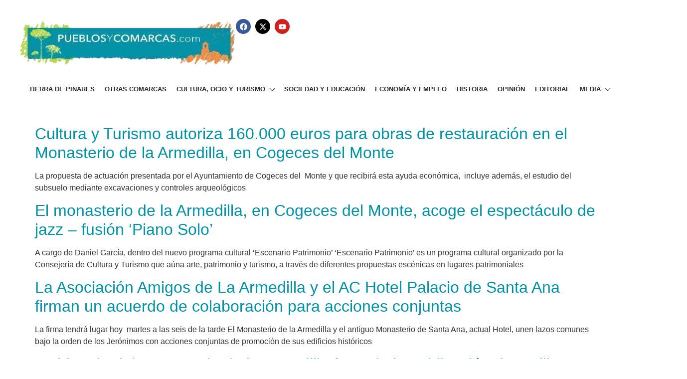

--- FILE ---
content_type: text/html; charset=UTF-8
request_url: https://pueblosycomarcas.com/tag/armedilla/
body_size: 11178
content:
<!DOCTYPE html>
<html lang="es">
<head>
	<meta charset="UTF-8" />
	<meta name="viewport" content="width=device-width, initial-scale=1" />
	<link rel="profile" href="https://gmpg.org/xfn/11" />
	<link rel="pingback" href="https://pueblosycomarcas.com/xmlrpc.php" />
	<meta name='robots' content='index, follow, max-image-preview:large, max-snippet:-1, max-video-preview:-1' />
	<style>img:is([sizes="auto" i], [sizes^="auto," i]) { contain-intrinsic-size: 3000px 1500px }</style>
	
	<!-- This site is optimized with the Yoast SEO plugin v26.8 - https://yoast.com/product/yoast-seo-wordpress/ -->
	<title>Armedilla archivos - Pueblos y Comarcas</title>
	<link rel="canonical" href="https://pueblosycomarcas.com/tag/armedilla/" />
	<meta property="og:locale" content="es_ES" />
	<meta property="og:type" content="article" />
	<meta property="og:title" content="Armedilla archivos - Pueblos y Comarcas" />
	<meta property="og:url" content="https://pueblosycomarcas.com/tag/armedilla/" />
	<meta property="og:site_name" content="Pueblos y Comarcas" />
	<meta name="twitter:card" content="summary_large_image" />
	<meta name="twitter:site" content="@PueblosComarcas" />
	<script type="application/ld+json" class="yoast-schema-graph">{"@context":"https://schema.org","@graph":[{"@type":"CollectionPage","@id":"https://pueblosycomarcas.com/tag/armedilla/","url":"https://pueblosycomarcas.com/tag/armedilla/","name":"Armedilla archivos - Pueblos y Comarcas","isPartOf":{"@id":"https://pueblosycomarcas.com/#website"},"breadcrumb":{"@id":"https://pueblosycomarcas.com/tag/armedilla/#breadcrumb"},"inLanguage":"es"},{"@type":"BreadcrumbList","@id":"https://pueblosycomarcas.com/tag/armedilla/#breadcrumb","itemListElement":[{"@type":"ListItem","position":1,"name":"Portada","item":"https://pueblosycomarcas.com/"},{"@type":"ListItem","position":2,"name":"Armedilla"}]},{"@type":"WebSite","@id":"https://pueblosycomarcas.com/#website","url":"https://pueblosycomarcas.com/","name":"Pueblos y Comarcas","description":"Diario digital de Tierra de Pinares","potentialAction":[{"@type":"SearchAction","target":{"@type":"EntryPoint","urlTemplate":"https://pueblosycomarcas.com/?s={search_term_string}"},"query-input":{"@type":"PropertyValueSpecification","valueRequired":true,"valueName":"search_term_string"}}],"inLanguage":"es"}]}</script>
	<!-- / Yoast SEO plugin. -->


<link rel="alternate" type="application/rss+xml" title="Pueblos y Comarcas &raquo; Feed" href="https://pueblosycomarcas.com/feed/" />
<link rel="alternate" type="application/rss+xml" title="Pueblos y Comarcas &raquo; Etiqueta Armedilla del feed" href="https://pueblosycomarcas.com/tag/armedilla/feed/" />
<script>
window._wpemojiSettings = {"baseUrl":"https:\/\/s.w.org\/images\/core\/emoji\/16.0.1\/72x72\/","ext":".png","svgUrl":"https:\/\/s.w.org\/images\/core\/emoji\/16.0.1\/svg\/","svgExt":".svg","source":{"concatemoji":"https:\/\/pueblosycomarcas.com\/wp-includes\/js\/wp-emoji-release.min.js?ver=6.8.3"}};
/*! This file is auto-generated */
!function(s,n){var o,i,e;function c(e){try{var t={supportTests:e,timestamp:(new Date).valueOf()};sessionStorage.setItem(o,JSON.stringify(t))}catch(e){}}function p(e,t,n){e.clearRect(0,0,e.canvas.width,e.canvas.height),e.fillText(t,0,0);var t=new Uint32Array(e.getImageData(0,0,e.canvas.width,e.canvas.height).data),a=(e.clearRect(0,0,e.canvas.width,e.canvas.height),e.fillText(n,0,0),new Uint32Array(e.getImageData(0,0,e.canvas.width,e.canvas.height).data));return t.every(function(e,t){return e===a[t]})}function u(e,t){e.clearRect(0,0,e.canvas.width,e.canvas.height),e.fillText(t,0,0);for(var n=e.getImageData(16,16,1,1),a=0;a<n.data.length;a++)if(0!==n.data[a])return!1;return!0}function f(e,t,n,a){switch(t){case"flag":return n(e,"\ud83c\udff3\ufe0f\u200d\u26a7\ufe0f","\ud83c\udff3\ufe0f\u200b\u26a7\ufe0f")?!1:!n(e,"\ud83c\udde8\ud83c\uddf6","\ud83c\udde8\u200b\ud83c\uddf6")&&!n(e,"\ud83c\udff4\udb40\udc67\udb40\udc62\udb40\udc65\udb40\udc6e\udb40\udc67\udb40\udc7f","\ud83c\udff4\u200b\udb40\udc67\u200b\udb40\udc62\u200b\udb40\udc65\u200b\udb40\udc6e\u200b\udb40\udc67\u200b\udb40\udc7f");case"emoji":return!a(e,"\ud83e\udedf")}return!1}function g(e,t,n,a){var r="undefined"!=typeof WorkerGlobalScope&&self instanceof WorkerGlobalScope?new OffscreenCanvas(300,150):s.createElement("canvas"),o=r.getContext("2d",{willReadFrequently:!0}),i=(o.textBaseline="top",o.font="600 32px Arial",{});return e.forEach(function(e){i[e]=t(o,e,n,a)}),i}function t(e){var t=s.createElement("script");t.src=e,t.defer=!0,s.head.appendChild(t)}"undefined"!=typeof Promise&&(o="wpEmojiSettingsSupports",i=["flag","emoji"],n.supports={everything:!0,everythingExceptFlag:!0},e=new Promise(function(e){s.addEventListener("DOMContentLoaded",e,{once:!0})}),new Promise(function(t){var n=function(){try{var e=JSON.parse(sessionStorage.getItem(o));if("object"==typeof e&&"number"==typeof e.timestamp&&(new Date).valueOf()<e.timestamp+604800&&"object"==typeof e.supportTests)return e.supportTests}catch(e){}return null}();if(!n){if("undefined"!=typeof Worker&&"undefined"!=typeof OffscreenCanvas&&"undefined"!=typeof URL&&URL.createObjectURL&&"undefined"!=typeof Blob)try{var e="postMessage("+g.toString()+"("+[JSON.stringify(i),f.toString(),p.toString(),u.toString()].join(",")+"));",a=new Blob([e],{type:"text/javascript"}),r=new Worker(URL.createObjectURL(a),{name:"wpTestEmojiSupports"});return void(r.onmessage=function(e){c(n=e.data),r.terminate(),t(n)})}catch(e){}c(n=g(i,f,p,u))}t(n)}).then(function(e){for(var t in e)n.supports[t]=e[t],n.supports.everything=n.supports.everything&&n.supports[t],"flag"!==t&&(n.supports.everythingExceptFlag=n.supports.everythingExceptFlag&&n.supports[t]);n.supports.everythingExceptFlag=n.supports.everythingExceptFlag&&!n.supports.flag,n.DOMReady=!1,n.readyCallback=function(){n.DOMReady=!0}}).then(function(){return e}).then(function(){var e;n.supports.everything||(n.readyCallback(),(e=n.source||{}).concatemoji?t(e.concatemoji):e.wpemoji&&e.twemoji&&(t(e.twemoji),t(e.wpemoji)))}))}((window,document),window._wpemojiSettings);
</script>
<link rel='stylesheet' id='hfe-widgets-style-css' href='https://pueblosycomarcas.com/wp-content/plugins/header-footer-elementor/inc/widgets-css/frontend.css?ver=2.8.2' media='all' />
<link rel='stylesheet' id='xpro-elementor-addons-widgets-css' href='https://pueblosycomarcas.com/wp-content/plugins/xpro-elementor-addons/assets/css/xpro-widgets.css?ver=1.4.21' media='all' />
<link rel='stylesheet' id='xpro-elementor-addons-responsive-css' href='https://pueblosycomarcas.com/wp-content/plugins/xpro-elementor-addons/assets/css/xpro-responsive.css?ver=1.4.21' media='all' />
<link rel='stylesheet' id='font-awesome-css' href='https://pueblosycomarcas.com/wp-content/plugins/elementor/assets/lib/font-awesome/css/all.min.css?ver=5.15.3' media='all' />
<link rel='stylesheet' id='social-icons-css' href='https://pueblosycomarcas.com/wp-content/plugins/elementor/assets/css/widget-social-icons.min.css?ver=3.28.0' media='all' />
<link rel='stylesheet' id='xpro-icons-css' href='https://pueblosycomarcas.com/wp-content/plugins/xpro-elementor-addons/assets/css/xpro-icons.min.css?ver=1.0.0' media='all' />
<style id='wp-emoji-styles-inline-css'>

	img.wp-smiley, img.emoji {
		display: inline !important;
		border: none !important;
		box-shadow: none !important;
		height: 1em !important;
		width: 1em !important;
		margin: 0 0.07em !important;
		vertical-align: -0.1em !important;
		background: none !important;
		padding: 0 !important;
	}
</style>
<link rel='stylesheet' id='wp-components-css' href='https://pueblosycomarcas.com/wp-includes/css/dist/components/style.min.css?ver=6.8.3' media='all' />
<link rel='stylesheet' id='wp-preferences-css' href='https://pueblosycomarcas.com/wp-includes/css/dist/preferences/style.min.css?ver=6.8.3' media='all' />
<link rel='stylesheet' id='wp-block-editor-css' href='https://pueblosycomarcas.com/wp-includes/css/dist/block-editor/style.min.css?ver=6.8.3' media='all' />
<link rel='stylesheet' id='popup-maker-block-library-style-css' href='https://pueblosycomarcas.com/wp-content/plugins/popup-maker/dist/packages/block-library-style.css?ver=dbea705cfafe089d65f1' media='all' />
<style id='filebird-block-filebird-gallery-style-inline-css'>
ul.filebird-block-filebird-gallery{margin:auto!important;padding:0!important;width:100%}ul.filebird-block-filebird-gallery.layout-grid{display:grid;grid-gap:20px;align-items:stretch;grid-template-columns:repeat(var(--columns),1fr);justify-items:stretch}ul.filebird-block-filebird-gallery.layout-grid li img{border:1px solid #ccc;box-shadow:2px 2px 6px 0 rgba(0,0,0,.3);height:100%;max-width:100%;-o-object-fit:cover;object-fit:cover;width:100%}ul.filebird-block-filebird-gallery.layout-masonry{-moz-column-count:var(--columns);-moz-column-gap:var(--space);column-gap:var(--space);-moz-column-width:var(--min-width);columns:var(--min-width) var(--columns);display:block;overflow:auto}ul.filebird-block-filebird-gallery.layout-masonry li{margin-bottom:var(--space)}ul.filebird-block-filebird-gallery li{list-style:none}ul.filebird-block-filebird-gallery li figure{height:100%;margin:0;padding:0;position:relative;width:100%}ul.filebird-block-filebird-gallery li figure figcaption{background:linear-gradient(0deg,rgba(0,0,0,.7),rgba(0,0,0,.3) 70%,transparent);bottom:0;box-sizing:border-box;color:#fff;font-size:.8em;margin:0;max-height:100%;overflow:auto;padding:3em .77em .7em;position:absolute;text-align:center;width:100%;z-index:2}ul.filebird-block-filebird-gallery li figure figcaption a{color:inherit}

</style>
<link rel='stylesheet' id='iw-defaults-css' href='https://pueblosycomarcas.com/wp-content/plugins/widgets-for-siteorigin/inc/../css/defaults.css?ver=1.4.4' media='all' />
<link rel='stylesheet' id='fancybox-0-css' href='https://pueblosycomarcas.com/wp-content/plugins/nextgen-gallery/static/Lightbox/fancybox/jquery.fancybox-1.3.4.css?ver=4.0.4' media='all' />
<link rel='stylesheet' id='hfe-style-css' href='https://pueblosycomarcas.com/wp-content/plugins/header-footer-elementor/assets/css/header-footer-elementor.css?ver=2.8.2' media='all' />
<link rel='stylesheet' id='elementor-frontend-css' href='https://pueblosycomarcas.com/wp-content/plugins/elementor/assets/css/frontend.min.css?ver=3.34.4' media='all' />
<link rel='stylesheet' id='elementor-post-93180-css' href='https://pueblosycomarcas.com/wp-content/uploads/elementor/css/post-93180.css?ver=1769905356' media='all' />
<link rel='stylesheet' id='xpro-elementor-widgetarea-editor-css' href='https://pueblosycomarcas.com/wp-content/plugins/xpro-elementor-addons/inc/controls/assets/css/widgetarea-editor.css?ver=1.4.21' media='all' />
<link rel='stylesheet' id='elementor-post-93184-css' href='https://pueblosycomarcas.com/wp-content/uploads/elementor/css/post-93184.css?ver=1769905356' media='all' />
<link rel='stylesheet' id='elementor-post-93218-css' href='https://pueblosycomarcas.com/wp-content/uploads/elementor/css/post-93218.css?ver=1769905356' media='all' />
<link rel='stylesheet' id='hello-elementor-css' href='https://pueblosycomarcas.com/wp-content/themes/hello-elementor/assets/css/reset.css?ver=3.4.5' media='all' />
<link rel='stylesheet' id='hello-elementor-theme-style-css' href='https://pueblosycomarcas.com/wp-content/themes/hello-elementor/assets/css/theme.css?ver=3.4.5' media='all' />
<link rel='stylesheet' id='hello-elementor-header-footer-css' href='https://pueblosycomarcas.com/wp-content/themes/hello-elementor/assets/css/header-footer.css?ver=3.4.5' media='all' />
<link rel='stylesheet' id='post_hit_counter-widget-css' href='https://pueblosycomarcas.com/wp-content/plugins/post-hit-counter/assets/css/widget.css?ver=1.3.2' media='all' />
<link rel='stylesheet' id='hfe-elementor-icons-css' href='https://pueblosycomarcas.com/wp-content/plugins/elementor/assets/lib/eicons/css/elementor-icons.min.css?ver=5.34.0' media='all' />
<link rel='stylesheet' id='hfe-icons-list-css' href='https://pueblosycomarcas.com/wp-content/plugins/elementor/assets/css/widget-icon-list.min.css?ver=3.24.3' media='all' />
<link rel='stylesheet' id='hfe-social-icons-css' href='https://pueblosycomarcas.com/wp-content/plugins/elementor/assets/css/widget-social-icons.min.css?ver=3.24.0' media='all' />
<link rel='stylesheet' id='hfe-social-share-icons-brands-css' href='https://pueblosycomarcas.com/wp-content/plugins/elementor/assets/lib/font-awesome/css/brands.css?ver=5.15.3' media='all' />
<link rel='stylesheet' id='hfe-social-share-icons-fontawesome-css' href='https://pueblosycomarcas.com/wp-content/plugins/elementor/assets/lib/font-awesome/css/fontawesome.css?ver=5.15.3' media='all' />
<link rel='stylesheet' id='hfe-nav-menu-icons-css' href='https://pueblosycomarcas.com/wp-content/plugins/elementor/assets/lib/font-awesome/css/solid.css?ver=5.15.3' media='all' />
<link rel='stylesheet' id='hello-elementor-child-style-css' href='https://pueblosycomarcas.com/wp-content/themes/hello-theme-child-master/style.css?ver=2.0.0' media='all' />
<link rel='stylesheet' id='elementor-gf-local-roboto-css' href='https://pueblosycomarcas.com/wp-content/uploads/elementor/google-fonts/css/roboto.css?ver=1743760425' media='all' />
<link rel='stylesheet' id='elementor-gf-local-robotoslab-css' href='https://pueblosycomarcas.com/wp-content/uploads/elementor/google-fonts/css/robotoslab.css?ver=1743760447' media='all' />
<script src="https://pueblosycomarcas.com/wp-includes/js/jquery/jquery.min.js?ver=3.7.1" id="jquery-core-js"></script>
<script src="https://pueblosycomarcas.com/wp-includes/js/jquery/jquery-migrate.min.js?ver=3.4.1" id="jquery-migrate-js"></script>
<script id="jquery-js-after">
!function($){"use strict";$(document).ready(function(){$(this).scrollTop()>100&&$(".hfe-scroll-to-top-wrap").removeClass("hfe-scroll-to-top-hide"),$(window).scroll(function(){$(this).scrollTop()<100?$(".hfe-scroll-to-top-wrap").fadeOut(300):$(".hfe-scroll-to-top-wrap").fadeIn(300)}),$(".hfe-scroll-to-top-wrap").on("click",function(){$("html, body").animate({scrollTop:0},300);return!1})})}(jQuery);
!function($){'use strict';$(document).ready(function(){var bar=$('.hfe-reading-progress-bar');if(!bar.length)return;$(window).on('scroll',function(){var s=$(window).scrollTop(),d=$(document).height()-$(window).height(),p=d? s/d*100:0;bar.css('width',p+'%')});});}(jQuery);
</script>
<script src="https://pueblosycomarcas.com/wp-includes/js/tinymce/tinymce.min.js?ver=49110-20250317" id="wp-tinymce-root-js"></script>
<script src="https://pueblosycomarcas.com/wp-includes/js/tinymce/plugins/compat3x/plugin.min.js?ver=49110-20250317" id="wp-tinymce-js"></script>
<script id="photocrati_ajax-js-extra">
var photocrati_ajax = {"url":"https:\/\/pueblosycomarcas.com\/index.php?photocrati_ajax=1","rest_url":"https:\/\/pueblosycomarcas.com\/wp-json\/","wp_home_url":"https:\/\/pueblosycomarcas.com","wp_site_url":"https:\/\/pueblosycomarcas.com","wp_root_url":"https:\/\/pueblosycomarcas.com","wp_plugins_url":"https:\/\/pueblosycomarcas.com\/wp-content\/plugins","wp_content_url":"https:\/\/pueblosycomarcas.com\/wp-content","wp_includes_url":"https:\/\/pueblosycomarcas.com\/wp-includes\/","ngg_param_slug":"valladolid","rest_nonce":"eded3f3c27"};
</script>
<script src="https://pueblosycomarcas.com/wp-content/plugins/nextgen-gallery/static/Legacy/ajax.min.js?ver=4.0.4" id="photocrati_ajax-js"></script>
<link rel="https://api.w.org/" href="https://pueblosycomarcas.com/wp-json/" /><link rel="alternate" title="JSON" type="application/json" href="https://pueblosycomarcas.com/wp-json/wp/v2/tags/1661" /><link rel="EditURI" type="application/rsd+xml" title="RSD" href="https://pueblosycomarcas.com/xmlrpc.php?rsd" />

<!-- This site is using AdRotate v5.17.2 to display their advertisements - https://ajdg.solutions/ -->
<!-- AdRotate CSS -->
<style type="text/css" media="screen">
	.g { margin:0px; padding:0px; overflow:hidden; line-height:1; zoom:1; }
	.g img { height:auto; }
	.g-col { position:relative; float:left; }
	.g-col:first-child { margin-left: 0; }
	.g-col:last-child { margin-right: 0; }
	.g-1 {  margin: 0 auto; }
	@media only screen and (max-width: 480px) {
		.g-col, .g-dyn, .g-single { width:100%; margin-left:0; margin-right:0; }
	}
</style>
<!-- /AdRotate CSS -->

        <script type="text/javascript">
            (function () {
                window.lsow_fs = {can_use_premium_code: false};
            })();
        </script>
        <meta name="generator" content="Elementor 3.34.4; features: e_font_icon_svg, additional_custom_breakpoints; settings: css_print_method-external, google_font-enabled, font_display-swap">
			<style>
				.e-con.e-parent:nth-of-type(n+4):not(.e-lazyloaded):not(.e-no-lazyload),
				.e-con.e-parent:nth-of-type(n+4):not(.e-lazyloaded):not(.e-no-lazyload) * {
					background-image: none !important;
				}
				@media screen and (max-height: 1024px) {
					.e-con.e-parent:nth-of-type(n+3):not(.e-lazyloaded):not(.e-no-lazyload),
					.e-con.e-parent:nth-of-type(n+3):not(.e-lazyloaded):not(.e-no-lazyload) * {
						background-image: none !important;
					}
				}
				@media screen and (max-height: 640px) {
					.e-con.e-parent:nth-of-type(n+2):not(.e-lazyloaded):not(.e-no-lazyload),
					.e-con.e-parent:nth-of-type(n+2):not(.e-lazyloaded):not(.e-no-lazyload) * {
						background-image: none !important;
					}
				}
			</style>
			<link rel="icon" href="https://pueblosycomarcas.com/wp-content/uploads/2020/09/cropped-favicon-32x32.jpg" sizes="32x32" />
<link rel="icon" href="https://pueblosycomarcas.com/wp-content/uploads/2020/09/cropped-favicon-192x192.jpg" sizes="192x192" />
<link rel="apple-touch-icon" href="https://pueblosycomarcas.com/wp-content/uploads/2020/09/cropped-favicon-180x180.jpg" />
<meta name="msapplication-TileImage" content="https://pueblosycomarcas.com/wp-content/uploads/2020/09/cropped-favicon-270x270.jpg" />
				<style type="text/css" id="c4wp-checkout-css">
					.woocommerce-checkout .c4wp_captcha_field {
						margin-bottom: 10px;
						margin-top: 15px;
						position: relative;
						display: inline-block;
					}
				</style>
							<style type="text/css" id="c4wp-v3-lp-form-css">
				.login #login, .login #lostpasswordform {
					min-width: 350px !important;
				}
				.wpforms-field-c4wp iframe {
					width: 100% !important;
				}
			</style>
			</head>

<body class="archive tag tag-armedilla tag-1661 wp-embed-responsive wp-theme-hello-elementor wp-child-theme-hello-theme-child-master ehf-header ehf-footer ehf-template-hello-elementor ehf-stylesheet-hello-theme-child-master metaslider-plugin hello-elementor-default elementor-default elementor-kit-93180">
<div id="page" class="hfeed site">

		<header id="masthead" itemscope="itemscope" itemtype="https://schema.org/WPHeader">
			<p class="main-title bhf-hidden" itemprop="headline"><a href="https://pueblosycomarcas.com" title="Pueblos y Comarcas" rel="home">Pueblos y Comarcas</a></p>
					<div data-elementor-type="wp-post" data-elementor-id="93184" class="elementor elementor-93184">
				<div class="elementor-element elementor-element-4dc55bc e-con-full e-flex e-con e-parent" data-id="4dc55bc" data-element_type="container">
				<div class="elementor-element elementor-element-22e5361 elementor-widget elementor-widget-xpro-site-logo" data-id="22e5361" data-element_type="widget" data-widget_type="xpro-site-logo.default">
				<div class="elementor-widget-container">
					<a href="https://pueblosycomarcas.com">
	<div class="xpro-site-logo">
		<img fetchpriority="high" width="520" height="115" src="https://pueblosycomarcas.com/wp-content/uploads/2019/03/logo.png" class="attachment-full size-full" alt="" decoding="async" srcset="https://pueblosycomarcas.com/wp-content/uploads/2019/03/logo.png 520w, https://pueblosycomarcas.com/wp-content/uploads/2019/03/logo-300x66.png 300w" sizes="(max-width: 520px) 100vw, 520px" />	</div>
</a>
				</div>
				</div>
				<div class="elementor-element elementor-element-db9dcc5 elementor-shape-circle elementor-grid-0 e-grid-align-center elementor-widget elementor-widget-social-icons" data-id="db9dcc5" data-element_type="widget" data-widget_type="social-icons.default">
				<div class="elementor-widget-container">
							<div class="elementor-social-icons-wrapper elementor-grid" role="list">
							<span class="elementor-grid-item" role="listitem">
					<a class="elementor-icon elementor-social-icon elementor-social-icon-facebook elementor-repeater-item-7c249b8" href="https://www.facebook.com/p/Pueblos-y-Comarcas-100063541925200/" target="_blank">
						<span class="elementor-screen-only">Facebook</span>
						<svg aria-hidden="true" class="e-font-icon-svg e-fab-facebook" viewBox="0 0 512 512" xmlns="http://www.w3.org/2000/svg"><path d="M504 256C504 119 393 8 256 8S8 119 8 256c0 123.78 90.69 226.38 209.25 245V327.69h-63V256h63v-54.64c0-62.15 37-96.48 93.67-96.48 27.14 0 55.52 4.84 55.52 4.84v61h-31.28c-30.8 0-40.41 19.12-40.41 38.73V256h68.78l-11 71.69h-57.78V501C413.31 482.38 504 379.78 504 256z"></path></svg>					</a>
				</span>
							<span class="elementor-grid-item" role="listitem">
					<a class="elementor-icon elementor-social-icon elementor-social-icon-x-twitter elementor-repeater-item-d88fd6c" href="https://twitter.com/PueblosComarcas?ref_src=twsrc%5Egoogle%7Ctwcamp%5Eserp%7Ctwgr%5Eauthor" target="_blank">
						<span class="elementor-screen-only">X-twitter</span>
						<svg aria-hidden="true" class="e-font-icon-svg e-fab-x-twitter" viewBox="0 0 512 512" xmlns="http://www.w3.org/2000/svg"><path d="M389.2 48h70.6L305.6 224.2 487 464H345L233.7 318.6 106.5 464H35.8L200.7 275.5 26.8 48H172.4L272.9 180.9 389.2 48zM364.4 421.8h39.1L151.1 88h-42L364.4 421.8z"></path></svg>					</a>
				</span>
							<span class="elementor-grid-item" role="listitem">
					<a class="elementor-icon elementor-social-icon elementor-social-icon-youtube elementor-repeater-item-7cbeffb" href="https://www.youtube.com/@pueblosycomarcas3034" target="_blank">
						<span class="elementor-screen-only">Youtube</span>
						<svg aria-hidden="true" class="e-font-icon-svg e-fab-youtube" viewBox="0 0 576 512" xmlns="http://www.w3.org/2000/svg"><path d="M549.655 124.083c-6.281-23.65-24.787-42.276-48.284-48.597C458.781 64 288 64 288 64S117.22 64 74.629 75.486c-23.497 6.322-42.003 24.947-48.284 48.597-11.412 42.867-11.412 132.305-11.412 132.305s0 89.438 11.412 132.305c6.281 23.65 24.787 41.5 48.284 47.821C117.22 448 288 448 288 448s170.78 0 213.371-11.486c23.497-6.321 42.003-24.171 48.284-47.821 11.412-42.867 11.412-132.305 11.412-132.305s0-89.438-11.412-132.305zm-317.51 213.508V175.185l142.739 81.205-142.739 81.201z"></path></svg>					</a>
				</span>
					</div>
						</div>
				</div>
				</div>
		<div class="elementor-element elementor-element-c9739b9 e-con-full e-flex e-con e-parent" data-id="c9739b9" data-element_type="container">
				<div class="elementor-element elementor-element-ca5bf11 elementor-align-center elementor-widget elementor-widget-xpro-horizontal-menu" data-id="ca5bf11" data-element_type="widget" data-settings="{&quot;responsive_show&quot;:&quot;tablet&quot;}" data-widget_type="xpro-horizontal-menu.default">
				<div class="elementor-widget-container">
					<div class="xpro-elementor-horizontal-navbar-wrapper xpro-elementor-horizontal-menu-responsive-tablet xpro-push-right">

		<button type="button" class="xpro-elementor-horizontal-menu-close">
		<i aria-hidden="true" class="fas fa-times"></i>	</button>
	
	<div class="xpro-elementor-horizontal-navbar xpro-elementor-horizontal-menu-style-fade"><ul id="menu-main-menu" class="xpro-elementor-horizontal-navbar-nav"><li itemscope="itemscope" itemtype="https://www.schema.org/SiteNavigationElement" id="menu-item-20068" class="menu-item menu-item-type-post_type menu-item-object-page menu-item-20068 nav-item"><a href="https://pueblosycomarcas.com/tierra-de-pinares/" class="xpro-elementor-nav-link">Tierra de Pinares</a></li>
<li itemscope="itemscope" itemtype="https://www.schema.org/SiteNavigationElement" id="menu-item-20601" class="menu-item menu-item-type-post_type menu-item-object-page menu-item-20601 nav-item"><a href="https://pueblosycomarcas.com/otras-comarcas/" class="xpro-elementor-nav-link">Otras comarcas</a></li>
<li itemscope="itemscope" itemtype="https://www.schema.org/SiteNavigationElement" id="menu-item-20600" class="menu-item menu-item-type-post_type menu-item-object-page menu-item-has-children dropdown menu-item-20600 nav-item"><a href="https://pueblosycomarcas.com/cultura-ocio-y-turismo/" data-toggle="dropdown" aria-haspopup="true" aria-expanded="false" class="dropdown-toggle nav-link" id="menu-item-dropdown-20600">Cultura, ocio y turismo<span class="xpro-dropdown-menu-toggle"></span></a>
<ul class="xpro-elementor-dropdown-menu" aria-labelledby="menu-item-dropdown-20600" role="menu">
	<li itemscope="itemscope" itemtype="https://www.schema.org/SiteNavigationElement" id="menu-item-20611" class="menu-item menu-item-type-post_type menu-item-object-page menu-item-20611 nav-item"><a href="https://pueblosycomarcas.com/actualidad-deportiva/" class="xpro-elementor-dropdown-item">Deportes</a></li>
	<li itemscope="itemscope" itemtype="https://www.schema.org/SiteNavigationElement" id="menu-item-20598" class="menu-item menu-item-type-post_type menu-item-object-page menu-item-20598 nav-item"><a href="https://pueblosycomarcas.com/toros/" class="xpro-elementor-dropdown-item">Toros</a></li>
	<li itemscope="itemscope" itemtype="https://www.schema.org/SiteNavigationElement" id="menu-item-20599" class="menu-item menu-item-type-post_type menu-item-object-page menu-item-20599 nav-item"><a href="https://pueblosycomarcas.com/fiestas-y-tradiciones/" class="xpro-elementor-dropdown-item">Fiestas y tradiciones</a></li>
	<li itemscope="itemscope" itemtype="https://www.schema.org/SiteNavigationElement" id="menu-item-20655" class="menu-item menu-item-type-post_type menu-item-object-page menu-item-has-children dropdown menu-item-20655 nav-item"><a href="https://pueblosycomarcas.com/especiales/" class="xpro-elementor-dropdown-item">Especiales<span class="xpro-dropdown-menu-toggle"></span></a>
	<ul class="xpro-elementor-dropdown-menu" aria-labelledby="menu-item-dropdown-20600" role="menu">
		<li itemscope="itemscope" itemtype="https://www.schema.org/SiteNavigationElement" id="menu-item-20672" class="menu-item menu-item-type-post_type menu-item-object-page menu-item-20672 nav-item"><a href="https://pueblosycomarcas.com/especiales/feria-de-la-artesania-y-el-ajo-de-portillo/" class="xpro-elementor-dropdown-item">Feria de la Artesanía y el Ajo de Portillo 2014</a></li>
		<li itemscope="itemscope" itemtype="https://www.schema.org/SiteNavigationElement" id="menu-item-20684" class="menu-item menu-item-type-post_type menu-item-object-page menu-item-20684 nav-item"><a href="https://pueblosycomarcas.com/especiales/feria-de-la-artesania-y-el-ajo-de-portillo-2015/" class="xpro-elementor-dropdown-item">Feria de la Artesanía y el Ajo de Portillo 2015</a></li>
		<li itemscope="itemscope" itemtype="https://www.schema.org/SiteNavigationElement" id="menu-item-20693" class="menu-item menu-item-type-post_type menu-item-object-page menu-item-20693 nav-item"><a href="https://pueblosycomarcas.com/especiales/fiestas-de-invierno-en-viana-de-cega/" class="xpro-elementor-dropdown-item">Fiestas de Invierno en Viana de Cega</a></li>
		<li itemscope="itemscope" itemtype="https://www.schema.org/SiteNavigationElement" id="menu-item-20702" class="menu-item menu-item-type-post_type menu-item-object-page menu-item-20702 nav-item"><a href="https://pueblosycomarcas.com/especiales/fiestas-de-san-roque-y-nuestra-senora-de-la-asuncion/" class="xpro-elementor-dropdown-item">Fiestas de San Roque y Nuestra Señora de la Asunción</a></li>
	</ul>
</li>
</ul>
</li>
<li itemscope="itemscope" itemtype="https://www.schema.org/SiteNavigationElement" id="menu-item-20615" class="menu-item menu-item-type-post_type menu-item-object-page menu-item-20615 nav-item"><a href="https://pueblosycomarcas.com/sociedad-y-educacion/" class="xpro-elementor-nav-link">Sociedad y Educación</a></li>
<li itemscope="itemscope" itemtype="https://www.schema.org/SiteNavigationElement" id="menu-item-20625" class="menu-item menu-item-type-post_type menu-item-object-page menu-item-20625 nav-item"><a href="https://pueblosycomarcas.com/economia-y-empleo/" class="xpro-elementor-nav-link">Economía y Empleo</a></li>
<li itemscope="itemscope" itemtype="https://www.schema.org/SiteNavigationElement" id="menu-item-20640" class="menu-item menu-item-type-post_type menu-item-object-page menu-item-20640 nav-item"><a href="https://pueblosycomarcas.com/historia-y-efemerides/" class="xpro-elementor-nav-link">Historia</a></li>
<li itemscope="itemscope" itemtype="https://www.schema.org/SiteNavigationElement" id="menu-item-20711" class="menu-item menu-item-type-post_type menu-item-object-page menu-item-20711 nav-item"><a href="https://pueblosycomarcas.com/opinion/" class="xpro-elementor-nav-link">Opinión</a></li>
<li itemscope="itemscope" itemtype="https://www.schema.org/SiteNavigationElement" id="menu-item-20720" class="menu-item menu-item-type-post_type menu-item-object-page menu-item-20720 nav-item"><a href="https://pueblosycomarcas.com/editorial/" class="xpro-elementor-nav-link">Editorial</a></li>
<li itemscope="itemscope" itemtype="https://www.schema.org/SiteNavigationElement" id="menu-item-20602" class="menu-item menu-item-type-custom menu-item-object-custom menu-item-has-children dropdown menu-item-20602 nav-item"><a href="#" data-toggle="dropdown" aria-haspopup="true" aria-expanded="false" class="dropdown-toggle nav-link" id="menu-item-dropdown-20602">Media<span class="xpro-dropdown-menu-toggle"></span></a>
<ul class="xpro-elementor-dropdown-menu" aria-labelledby="menu-item-dropdown-20602" role="menu">
	<li itemscope="itemscope" itemtype="https://www.schema.org/SiteNavigationElement" id="menu-item-77846" class="menu-item menu-item-type-post_type menu-item-object-page menu-item-77846 nav-item"><a href="https://pueblosycomarcas.com/galerias-de-imagenes/" class="xpro-elementor-dropdown-item">Galerías de imágenes</a></li>
	<li itemscope="itemscope" itemtype="https://www.schema.org/SiteNavigationElement" id="menu-item-20433" class="menu-item menu-item-type-post_type menu-item-object-page menu-item-20433 nav-item"><a href="https://pueblosycomarcas.com/galeria-de-videos/" class="xpro-elementor-dropdown-item">Galería de vídeos</a></li>
</ul>
</li>
</ul></div></div>

<div class="xpro-elementor-horizontal-menu-overlay"></div>

<div class="xpro-elementor-horizontal-menu-toggler-wrapper">
	<button type="button" class="xpro-elementor-horizontal-menu-toggler">
		<i aria-hidden="true" class="fas fa-bars"></i>	</button>
</div>
				</div>
				</div>
				</div>
				</div>
				</header>

	<main id="content" class="site-main">

	
	<div class="page-content">
					<article class="post">
				<h2 class="entry-title"><a href="https://pueblosycomarcas.com/cultura-y-turismo-autoriza-160-000-euros-para-obras-de-restauracion-en-el-monasterio-de-la-armedilla-en-cogeces-del-monte/">Cultura y Turismo autoriza 160.000 euros para obras de restauración en el Monasterio de la Armedilla, en Cogeces del Monte</a></h2><p>La propuesta de actuación presentada por el Ayuntamiento de Cogeces del&nbsp; Monte y que recibirá esta ayuda económica,&nbsp; incluye además, el estudio del subsuelo mediante excavaciones y controles arqueológicos</p>
			</article>
					<article class="post">
				<h2 class="entry-title"><a href="https://pueblosycomarcas.com/el-monasterio-de-la-armedilla-en-cogeces-del-monte-acoge-el-espectaculo-de-jazz-fusion-piano-solo/">El monasterio de la Armedilla, en Cogeces del Monte, acoge el espectáculo de jazz &#8211; fusión ‘Piano Solo’</a></h2><p>A cargo de Daniel García, dentro del nuevo programa cultural ‘Escenario Patrimonio’ &#8216;Escenario Patrimonio&#8217; es un programa cultural organizado por la Consejería de Cultura y Turismo que aúna arte, patrimonio y turismo, a través de diferentes propuestas escénicas en lugares patrimoniales</p>
			</article>
					<article class="post">
				<h2 class="entry-title"><a href="https://pueblosycomarcas.com/la-asociacion-amigos-de-la-armedilla-y-el-ac-hotel-palacio-de-santa-ana-firman-un-acuerdo-de-colaboracion-para-acciones-conjuntas/">La Asociación Amigos de La Armedilla y el AC Hotel Palacio de Santa Ana firman un acuerdo de colaboración para acciones conjuntas</a></h2><p>La firma tendrá lugar hoy&nbsp; martes a las seis de la tarde El Monasterio de la Armedilla y el antiguo Monasterio de Santa Ana, actual Hotel, unen lazos comunes bajo la orden de los Jerónimos con acciones conjuntas de promoción de sus edificios históricos</p>
			</article>
					<article class="post">
				<h2 class="entry-title"><a href="https://pueblosycomarcas.com/la-historia-del-monasterio-de-la-armedilla-fruto-de-la-publicacion-de-un-libro/">La historia del Monasterio de la Armedilla fruto de la publicación de un libro</a></h2><p>El libro “La Armedilla. Historia de un monasterio jerónimo” será presentado &nbsp;hoy en un acto organizado por la Asociación de Amigos del Monastero de la Armedilla en Cogeces del Monte La representación del libro será a cargo de sus autores Consuelo Escribano Velasco y Roberto Losa Hernández</p>
			</article>
			</div>

	
</main>

		<footer itemtype="https://schema.org/WPFooter" itemscope="itemscope" id="colophon" role="contentinfo">
			<div class='footer-width-fixer'>		<div data-elementor-type="wp-post" data-elementor-id="93218" class="elementor elementor-93218">
				<div class="elementor-element elementor-element-2bfe09d e-flex e-con-boxed e-con e-parent" data-id="2bfe09d" data-element_type="container" data-settings="{&quot;background_background&quot;:&quot;classic&quot;}">
					<div class="e-con-inner">
		<div class="elementor-element elementor-element-ae08107 e-con-full e-flex e-con e-child" data-id="ae08107" data-element_type="container">
				<div class="elementor-element elementor-element-1a25ba0 elementor-align-left elementor-widget elementor-widget-xpro-horizontal-menu" data-id="1a25ba0" data-element_type="widget" data-settings="{&quot;responsive_show&quot;:&quot;tablet&quot;}" data-widget_type="xpro-horizontal-menu.default">
				<div class="elementor-widget-container">
					<div class="xpro-elementor-horizontal-navbar-wrapper xpro-elementor-horizontal-menu-responsive-tablet xpro-push-right">

		<button type="button" class="xpro-elementor-horizontal-menu-close">
		<i aria-hidden="true" class="fas fa-times"></i>	</button>
	
	<div class="xpro-elementor-horizontal-navbar xpro-elementor-horizontal-menu-style-fade"><ul id="menu-main-menu-1" class="xpro-elementor-horizontal-navbar-nav"><li itemscope="itemscope" itemtype="https://www.schema.org/SiteNavigationElement" class="menu-item menu-item-type-post_type menu-item-object-page menu-item-20068 nav-item"><a href="https://pueblosycomarcas.com/tierra-de-pinares/" class="xpro-elementor-nav-link">Tierra de Pinares</a></li>
<li itemscope="itemscope" itemtype="https://www.schema.org/SiteNavigationElement" class="menu-item menu-item-type-post_type menu-item-object-page menu-item-20601 nav-item"><a href="https://pueblosycomarcas.com/otras-comarcas/" class="xpro-elementor-nav-link">Otras comarcas</a></li>
<li itemscope="itemscope" itemtype="https://www.schema.org/SiteNavigationElement" class="menu-item menu-item-type-post_type menu-item-object-page menu-item-has-children dropdown menu-item-20600 nav-item"><a href="https://pueblosycomarcas.com/cultura-ocio-y-turismo/" data-toggle="dropdown" aria-haspopup="true" aria-expanded="false" class="dropdown-toggle nav-link" id="menu-item-dropdown-20600">Cultura, ocio y turismo<span class="xpro-dropdown-menu-toggle"></span></a>
<ul class="xpro-elementor-dropdown-menu" aria-labelledby="menu-item-dropdown-20600" role="menu">
	<li itemscope="itemscope" itemtype="https://www.schema.org/SiteNavigationElement" class="menu-item menu-item-type-post_type menu-item-object-page menu-item-20611 nav-item"><a href="https://pueblosycomarcas.com/actualidad-deportiva/" class="xpro-elementor-dropdown-item">Deportes</a></li>
	<li itemscope="itemscope" itemtype="https://www.schema.org/SiteNavigationElement" class="menu-item menu-item-type-post_type menu-item-object-page menu-item-20598 nav-item"><a href="https://pueblosycomarcas.com/toros/" class="xpro-elementor-dropdown-item">Toros</a></li>
	<li itemscope="itemscope" itemtype="https://www.schema.org/SiteNavigationElement" class="menu-item menu-item-type-post_type menu-item-object-page menu-item-20599 nav-item"><a href="https://pueblosycomarcas.com/fiestas-y-tradiciones/" class="xpro-elementor-dropdown-item">Fiestas y tradiciones</a></li>
	<li itemscope="itemscope" itemtype="https://www.schema.org/SiteNavigationElement" class="menu-item menu-item-type-post_type menu-item-object-page menu-item-has-children dropdown menu-item-20655 nav-item"><a href="https://pueblosycomarcas.com/especiales/" class="xpro-elementor-dropdown-item">Especiales<span class="xpro-dropdown-menu-toggle"></span></a>
	<ul class="xpro-elementor-dropdown-menu" aria-labelledby="menu-item-dropdown-20600" role="menu">
		<li itemscope="itemscope" itemtype="https://www.schema.org/SiteNavigationElement" class="menu-item menu-item-type-post_type menu-item-object-page menu-item-20672 nav-item"><a href="https://pueblosycomarcas.com/especiales/feria-de-la-artesania-y-el-ajo-de-portillo/" class="xpro-elementor-dropdown-item">Feria de la Artesanía y el Ajo de Portillo 2014</a></li>
		<li itemscope="itemscope" itemtype="https://www.schema.org/SiteNavigationElement" class="menu-item menu-item-type-post_type menu-item-object-page menu-item-20684 nav-item"><a href="https://pueblosycomarcas.com/especiales/feria-de-la-artesania-y-el-ajo-de-portillo-2015/" class="xpro-elementor-dropdown-item">Feria de la Artesanía y el Ajo de Portillo 2015</a></li>
		<li itemscope="itemscope" itemtype="https://www.schema.org/SiteNavigationElement" class="menu-item menu-item-type-post_type menu-item-object-page menu-item-20693 nav-item"><a href="https://pueblosycomarcas.com/especiales/fiestas-de-invierno-en-viana-de-cega/" class="xpro-elementor-dropdown-item">Fiestas de Invierno en Viana de Cega</a></li>
		<li itemscope="itemscope" itemtype="https://www.schema.org/SiteNavigationElement" class="menu-item menu-item-type-post_type menu-item-object-page menu-item-20702 nav-item"><a href="https://pueblosycomarcas.com/especiales/fiestas-de-san-roque-y-nuestra-senora-de-la-asuncion/" class="xpro-elementor-dropdown-item">Fiestas de San Roque y Nuestra Señora de la Asunción</a></li>
	</ul>
</li>
</ul>
</li>
<li itemscope="itemscope" itemtype="https://www.schema.org/SiteNavigationElement" class="menu-item menu-item-type-post_type menu-item-object-page menu-item-20615 nav-item"><a href="https://pueblosycomarcas.com/sociedad-y-educacion/" class="xpro-elementor-nav-link">Sociedad y Educación</a></li>
<li itemscope="itemscope" itemtype="https://www.schema.org/SiteNavigationElement" class="menu-item menu-item-type-post_type menu-item-object-page menu-item-20625 nav-item"><a href="https://pueblosycomarcas.com/economia-y-empleo/" class="xpro-elementor-nav-link">Economía y Empleo</a></li>
<li itemscope="itemscope" itemtype="https://www.schema.org/SiteNavigationElement" class="menu-item menu-item-type-post_type menu-item-object-page menu-item-20640 nav-item"><a href="https://pueblosycomarcas.com/historia-y-efemerides/" class="xpro-elementor-nav-link">Historia</a></li>
<li itemscope="itemscope" itemtype="https://www.schema.org/SiteNavigationElement" class="menu-item menu-item-type-post_type menu-item-object-page menu-item-20711 nav-item"><a href="https://pueblosycomarcas.com/opinion/" class="xpro-elementor-nav-link">Opinión</a></li>
<li itemscope="itemscope" itemtype="https://www.schema.org/SiteNavigationElement" class="menu-item menu-item-type-post_type menu-item-object-page menu-item-20720 nav-item"><a href="https://pueblosycomarcas.com/editorial/" class="xpro-elementor-nav-link">Editorial</a></li>
<li itemscope="itemscope" itemtype="https://www.schema.org/SiteNavigationElement" class="menu-item menu-item-type-custom menu-item-object-custom menu-item-has-children dropdown menu-item-20602 nav-item"><a href="#" data-toggle="dropdown" aria-haspopup="true" aria-expanded="false" class="dropdown-toggle nav-link" id="menu-item-dropdown-20602">Media<span class="xpro-dropdown-menu-toggle"></span></a>
<ul class="xpro-elementor-dropdown-menu" aria-labelledby="menu-item-dropdown-20602" role="menu">
	<li itemscope="itemscope" itemtype="https://www.schema.org/SiteNavigationElement" class="menu-item menu-item-type-post_type menu-item-object-page menu-item-77846 nav-item"><a href="https://pueblosycomarcas.com/galerias-de-imagenes/" class="xpro-elementor-dropdown-item">Galerías de imágenes</a></li>
	<li itemscope="itemscope" itemtype="https://www.schema.org/SiteNavigationElement" class="menu-item menu-item-type-post_type menu-item-object-page menu-item-20433 nav-item"><a href="https://pueblosycomarcas.com/galeria-de-videos/" class="xpro-elementor-dropdown-item">Galería de vídeos</a></li>
</ul>
</li>
</ul></div></div>

<div class="xpro-elementor-horizontal-menu-overlay"></div>

<div class="xpro-elementor-horizontal-menu-toggler-wrapper">
	<button type="button" class="xpro-elementor-horizontal-menu-toggler">
		<i aria-hidden="true" class="fas fa-bars"></i>	</button>
</div>
				</div>
				</div>
				</div>
		<div class="elementor-element elementor-element-b09cb26 e-con-full e-flex e-con e-child" data-id="b09cb26" data-element_type="container">
				<div class="elementor-element elementor-element-b92454d elementor-widget elementor-widget-wp-widget-most-viewed-posts" data-id="b92454d" data-element_type="widget" data-widget_type="wp-widget-most-viewed-posts.default">
				<div class="elementor-widget-container">
									<h5>Entradas más vistas</h5>		<ul>
					<li>
				<a href="https://pueblosycomarcas.com/corrobla-y-divertimento-folk-invitados-el-sabado-en-el-programa-de-television-con-la-musica-a-todas-partes/">Divertimento Folk, invitado el sábado en el programa de televisión ‘Con la música a todas partes’</a>
									</li>
					<li>
				<a href="https://pueblosycomarcas.com/jornada-de-toros-y-animacion-la-de-ayer-sabado-en-viana-de-cega/">Jornada de toros y animación la de ayer sábado en Viana de Cega</a>
									</li>
					<li>
				<a href="https://pueblosycomarcas.com/personajes-teodoro-torres-boby-y-quintin-rodriguez-premios-privilegio-de-villazgo-2013/">Personajes: Teodoro Torres “Boby” y Quintín Vivas, Premios Privilegio de Villazgo 2013</a>
									</li>
					<li>
				<a href="https://pueblosycomarcas.com/la-festividad-de-san-isidro-pone-el-punto-y-seguido-a-los-actos-sociales-del-privilegio-de-villazgo/">La Festividad de San Isidro pone el punto y seguido a los actos sociales del Privilegio de Villazgo</a>
									</li>
					<li>
				<a href="https://pueblosycomarcas.com/personajes-celia-martin-voluntaria-en-africa/">Personajes: Celia Martín, voluntaria en varios proyectos sociales</a>
									</li>
					<li>
				<a href="https://pueblosycomarcas.com/una-treintena-de-vecinos-de-portillo-aprenden-a-ser-felices/">Una treintena de vecinos de Portillo «aprenden» a ser felices</a>
									</li>
				</ul>
						</div>
				</div>
				</div>
		<div class="elementor-element elementor-element-12749c0 e-con-full e-flex e-con e-child" data-id="12749c0" data-element_type="container">
				<div class="elementor-element elementor-element-adfcc03 elementor-widget elementor-widget-image" data-id="adfcc03" data-element_type="widget" data-widget_type="image.default">
				<div class="elementor-widget-container">
															<img width="520" height="115" src="https://pueblosycomarcas.com/wp-content/uploads/2019/03/logo.png" class="attachment-large size-large wp-image-20744" alt="" srcset="https://pueblosycomarcas.com/wp-content/uploads/2019/03/logo.png 520w, https://pueblosycomarcas.com/wp-content/uploads/2019/03/logo-300x66.png 300w" sizes="(max-width: 520px) 100vw, 520px" />															</div>
				</div>
				<div class="elementor-element elementor-element-3b6aef6 elementor-widget elementor-widget-text-editor" data-id="3b6aef6" data-element_type="widget" data-widget_type="text-editor.default">
				<div class="elementor-widget-container">
									<h3 class="widget-title">Síguenos en nuestras redes sociales</h3>								</div>
				</div>
				<div class="elementor-element elementor-element-c00ce15 elementor-shape-circle e-grid-align-left elementor-grid-0 elementor-widget elementor-widget-social-icons" data-id="c00ce15" data-element_type="widget" data-widget_type="social-icons.default">
				<div class="elementor-widget-container">
							<div class="elementor-social-icons-wrapper elementor-grid" role="list">
							<span class="elementor-grid-item" role="listitem">
					<a class="elementor-icon elementor-social-icon elementor-social-icon-facebook elementor-repeater-item-7c249b8" href="https://www.facebook.com/p/Pueblos-y-Comarcas-100063541925200/" target="_blank">
						<span class="elementor-screen-only">Facebook</span>
						<svg aria-hidden="true" class="e-font-icon-svg e-fab-facebook" viewBox="0 0 512 512" xmlns="http://www.w3.org/2000/svg"><path d="M504 256C504 119 393 8 256 8S8 119 8 256c0 123.78 90.69 226.38 209.25 245V327.69h-63V256h63v-54.64c0-62.15 37-96.48 93.67-96.48 27.14 0 55.52 4.84 55.52 4.84v61h-31.28c-30.8 0-40.41 19.12-40.41 38.73V256h68.78l-11 71.69h-57.78V501C413.31 482.38 504 379.78 504 256z"></path></svg>					</a>
				</span>
							<span class="elementor-grid-item" role="listitem">
					<a class="elementor-icon elementor-social-icon elementor-social-icon-x-twitter elementor-repeater-item-d88fd6c" href="https://twitter.com/PueblosComarcas?ref_src=twsrc%5Egoogle%7Ctwcamp%5Eserp%7Ctwgr%5Eauthor" target="_blank">
						<span class="elementor-screen-only">X-twitter</span>
						<svg aria-hidden="true" class="e-font-icon-svg e-fab-x-twitter" viewBox="0 0 512 512" xmlns="http://www.w3.org/2000/svg"><path d="M389.2 48h70.6L305.6 224.2 487 464H345L233.7 318.6 106.5 464H35.8L200.7 275.5 26.8 48H172.4L272.9 180.9 389.2 48zM364.4 421.8h39.1L151.1 88h-42L364.4 421.8z"></path></svg>					</a>
				</span>
							<span class="elementor-grid-item" role="listitem">
					<a class="elementor-icon elementor-social-icon elementor-social-icon-youtube elementor-repeater-item-7cbeffb" href="https://www.youtube.com/@pueblosycomarcas3034" target="_blank">
						<span class="elementor-screen-only">Youtube</span>
						<svg aria-hidden="true" class="e-font-icon-svg e-fab-youtube" viewBox="0 0 576 512" xmlns="http://www.w3.org/2000/svg"><path d="M549.655 124.083c-6.281-23.65-24.787-42.276-48.284-48.597C458.781 64 288 64 288 64S117.22 64 74.629 75.486c-23.497 6.322-42.003 24.947-48.284 48.597-11.412 42.867-11.412 132.305-11.412 132.305s0 89.438 11.412 132.305c6.281 23.65 24.787 41.5 48.284 47.821C117.22 448 288 448 288 448s170.78 0 213.371-11.486c23.497-6.321 42.003-24.171 48.284-47.821 11.412-42.867 11.412-132.305 11.412-132.305s0-89.438-11.412-132.305zm-317.51 213.508V175.185l142.739 81.205-142.739 81.201z"></path></svg>					</a>
				</span>
					</div>
						</div>
				</div>
				</div>
					</div>
				</div>
		<div class="elementor-element elementor-element-2f0f5b3 e-flex e-con-boxed e-con e-parent" data-id="2f0f5b3" data-element_type="container">
					<div class="e-con-inner">
				<div class="elementor-element elementor-element-d00f9ae elementor-widget elementor-widget-text-editor" data-id="d00f9ae" data-element_type="widget" data-widget_type="text-editor.default">
				<div class="elementor-widget-container">
									Copyright © 2018 Pueblosycomarcas.com &#8211; Todos los derechos reservados | Desarrollo web por <a href="https://web.archive.org/web/20250119052902/http://www.alquimiapublicidad.es/" target="_blank" rel="noopener">alQuimia publicidad</a>								</div>
				</div>
					</div>
				</div>
				</div>
		</div>		</footer>
	</div><!-- #page -->
<script type="speculationrules">
{"prefetch":[{"source":"document","where":{"and":[{"href_matches":"\/*"},{"not":{"href_matches":["\/wp-*.php","\/wp-admin\/*","\/wp-content\/uploads\/*","\/wp-content\/*","\/wp-content\/plugins\/*","\/wp-content\/themes\/hello-theme-child-master\/*","\/wp-content\/themes\/hello-elementor\/*","\/*\\?(.+)"]}},{"not":{"selector_matches":"a[rel~=\"nofollow\"]"}},{"not":{"selector_matches":".no-prefetch, .no-prefetch a"}}]},"eagerness":"conservative"}]}
</script>
			<script>
				const lazyloadRunObserver = () => {
					const lazyloadBackgrounds = document.querySelectorAll( `.e-con.e-parent:not(.e-lazyloaded)` );
					const lazyloadBackgroundObserver = new IntersectionObserver( ( entries ) => {
						entries.forEach( ( entry ) => {
							if ( entry.isIntersecting ) {
								let lazyloadBackground = entry.target;
								if( lazyloadBackground ) {
									lazyloadBackground.classList.add( 'e-lazyloaded' );
								}
								lazyloadBackgroundObserver.unobserve( entry.target );
							}
						});
					}, { rootMargin: '200px 0px 200px 0px' } );
					lazyloadBackgrounds.forEach( ( lazyloadBackground ) => {
						lazyloadBackgroundObserver.observe( lazyloadBackground );
					} );
				};
				const events = [
					'DOMContentLoaded',
					'elementor/lazyload/observe',
				];
				events.forEach( ( event ) => {
					document.addEventListener( event, lazyloadRunObserver );
				} );
			</script>
			<link rel='stylesheet' id='widget-social-icons-css' href='https://pueblosycomarcas.com/wp-content/plugins/elementor/assets/css/widget-social-icons.min.css?ver=3.34.4' media='all' />
<link rel='stylesheet' id='e-apple-webkit-css' href='https://pueblosycomarcas.com/wp-content/plugins/elementor/assets/css/conditionals/apple-webkit.min.css?ver=3.34.4' media='all' />
<link rel='stylesheet' id='swiper-css' href='https://pueblosycomarcas.com/wp-content/plugins/elementor/assets/lib/swiper/v8/css/swiper.min.css?ver=8.4.5' media='all' />
<link rel='stylesheet' id='e-swiper-css' href='https://pueblosycomarcas.com/wp-content/plugins/elementor/assets/css/conditionals/e-swiper.min.css?ver=3.34.4' media='all' />
<link rel='stylesheet' id='widget-image-css' href='https://pueblosycomarcas.com/wp-content/plugins/elementor/assets/css/widget-image.min.css?ver=3.34.4' media='all' />
<script id="xpro-elementor-addons-widgets-js-extra">
var XproElementorAddons = {"ajax_url":"https:\/\/pueblosycomarcas.com\/wp-admin\/admin-ajax.php","nonce":"0612158ac9"};
</script>
<script src="https://pueblosycomarcas.com/wp-content/plugins/xpro-elementor-addons/assets/js/xpro-widgets.js?ver=1.4.21" id="xpro-elementor-addons-widgets-js"></script>
<script id="adrotate-clicker-js-extra">
var click_object = {"ajax_url":"https:\/\/pueblosycomarcas.com\/wp-admin\/admin-ajax.php"};
</script>
<script src="https://pueblosycomarcas.com/wp-content/plugins/adrotate/library/jquery.clicker.js" id="adrotate-clicker-js"></script>
<script id="lsow-frontend-scripts-js-extra">
var lsow_settings = {"mobile_width":"780","custom_css":""};
</script>
<script src="https://pueblosycomarcas.com/wp-content/plugins/livemesh-siteorigin-widgets/assets/js/lsow-frontend.min.js?ver=3.9.2" id="lsow-frontend-scripts-js"></script>
<script id="ngg_common-js-extra">
var nextgen_lightbox_settings = {"static_path":"https:\/\/pueblosycomarcas.com\/wp-content\/plugins\/nextgen-gallery\/static\/Lightbox\/{placeholder}","context":"nextgen_and_wp_images"};
</script>
<script src="https://pueblosycomarcas.com/wp-content/plugins/nextgen-gallery/static/GalleryDisplay/common.js?ver=4.0.4" id="ngg_common-js"></script>
<script src="https://pueblosycomarcas.com/wp-content/plugins/nextgen-gallery/static/Lightbox/lightbox_context.js?ver=4.0.4" id="ngg_lightbox_context-js"></script>
<script src="https://pueblosycomarcas.com/wp-content/plugins/nextgen-gallery/static/Lightbox/fancybox/jquery.easing-1.3.pack.js?ver=4.0.4" id="fancybox-0-js"></script>
<script src="https://pueblosycomarcas.com/wp-content/plugins/nextgen-gallery/static/Lightbox/fancybox/jquery.fancybox-1.3.4.pack.js?ver=4.0.4" id="fancybox-1-js"></script>
<script src="https://pueblosycomarcas.com/wp-content/plugins/nextgen-gallery/static/Lightbox/fancybox/nextgen_fancybox_init.js?ver=4.0.4" id="fancybox-2-js"></script>
<script src="https://pueblosycomarcas.com/wp-content/themes/hello-elementor/assets/js/hello-frontend.js?ver=3.4.5" id="hello-theme-frontend-js"></script>
<script src="https://pueblosycomarcas.com/wp-content/plugins/xpro-elementor-addons/assets/vendor/js/anime.min.js?ver=3.0.1" id="anime-js"></script>
<script src="https://pueblosycomarcas.com/wp-content/plugins/xpro-elementor-addons/modules/floating-effect/js/floating-effect.min.js?ver=1.4.21" id="xpro-floating-js"></script>
<script src="https://pueblosycomarcas.com/wp-content/plugins/elementor/assets/js/webpack.runtime.min.js?ver=3.34.4" id="elementor-webpack-runtime-js"></script>
<script src="https://pueblosycomarcas.com/wp-content/plugins/elementor/assets/js/frontend-modules.min.js?ver=3.34.4" id="elementor-frontend-modules-js"></script>
<script src="https://pueblosycomarcas.com/wp-includes/js/jquery/ui/core.min.js?ver=1.13.3" id="jquery-ui-core-js"></script>
<script id="elementor-frontend-js-before">
var elementorFrontendConfig = {"environmentMode":{"edit":false,"wpPreview":false,"isScriptDebug":false},"i18n":{"shareOnFacebook":"Compartir en Facebook","shareOnTwitter":"Compartir en Twitter","pinIt":"Pinear","download":"Descargar","downloadImage":"Descargar imagen","fullscreen":"Pantalla completa","zoom":"Zoom","share":"Compartir","playVideo":"Reproducir v\u00eddeo","previous":"Anterior","next":"Siguiente","close":"Cerrar","a11yCarouselPrevSlideMessage":"Diapositiva anterior","a11yCarouselNextSlideMessage":"Diapositiva siguiente","a11yCarouselFirstSlideMessage":"Esta es la primera diapositiva","a11yCarouselLastSlideMessage":"Esta es la \u00faltima diapositiva","a11yCarouselPaginationBulletMessage":"Ir a la diapositiva"},"is_rtl":false,"breakpoints":{"xs":0,"sm":480,"md":768,"lg":1025,"xl":1440,"xxl":1600},"responsive":{"breakpoints":{"mobile":{"label":"M\u00f3vil vertical","value":767,"default_value":767,"direction":"max","is_enabled":true},"mobile_extra":{"label":"M\u00f3vil horizontal","value":880,"default_value":880,"direction":"max","is_enabled":false},"tablet":{"label":"Tableta vertical","value":1024,"default_value":1024,"direction":"max","is_enabled":true},"tablet_extra":{"label":"Tableta horizontal","value":1200,"default_value":1200,"direction":"max","is_enabled":false},"laptop":{"label":"Port\u00e1til","value":1366,"default_value":1366,"direction":"max","is_enabled":false},"widescreen":{"label":"Pantalla grande","value":2400,"default_value":2400,"direction":"min","is_enabled":false}},"hasCustomBreakpoints":false},"version":"3.34.4","is_static":false,"experimentalFeatures":{"e_font_icon_svg":true,"additional_custom_breakpoints":true,"container":true,"hello-theme-header-footer":true,"nested-elements":true,"home_screen":true,"global_classes_should_enforce_capabilities":true,"e_variables":true,"cloud-library":true,"e_opt_in_v4_page":true,"e_interactions":true,"e_editor_one":true,"import-export-customization":true},"urls":{"assets":"https:\/\/pueblosycomarcas.com\/wp-content\/plugins\/elementor\/assets\/","ajaxurl":"https:\/\/pueblosycomarcas.com\/wp-admin\/admin-ajax.php","uploadUrl":"https:\/\/pueblosycomarcas.com\/wp-content\/uploads"},"nonces":{"floatingButtonsClickTracking":"5d38bae178"},"swiperClass":"swiper","settings":{"editorPreferences":[]},"kit":{"active_breakpoints":["viewport_mobile","viewport_tablet"],"global_image_lightbox":"yes","lightbox_enable_counter":"yes","lightbox_enable_fullscreen":"yes","lightbox_enable_zoom":"yes","lightbox_enable_share":"yes","lightbox_title_src":"title","lightbox_description_src":"description","hello_header_logo_type":"title","hello_header_menu_layout":"horizontal","hello_footer_logo_type":"logo"},"post":{"id":0,"title":"Armedilla archivos - Pueblos y Comarcas","excerpt":""}};
</script>
<script src="https://pueblosycomarcas.com/wp-content/plugins/elementor/assets/js/frontend.min.js?ver=3.34.4" id="elementor-frontend-js"></script>
<script src="https://pueblosycomarcas.com/wp-content/plugins/elementor/assets/lib/swiper/v8/swiper.min.js?ver=8.4.5" id="swiper-js"></script>
<script id="xpro-elementor-widgetarea-editor-js-extra">
var XproWidgetAreaEditorParams = {"rest_api_url":"https:\/\/pueblosycomarcas.com\/wp-json\/"};
</script>
<script src="https://pueblosycomarcas.com/wp-content/plugins/xpro-elementor-addons/inc/controls/assets/js/widgetarea-editor.js?ver=1.4.21" id="xpro-elementor-widgetarea-editor-js"></script>
</body>
</html> 


--- FILE ---
content_type: text/css
request_url: https://pueblosycomarcas.com/wp-content/uploads/elementor/css/post-93184.css?ver=1769905356
body_size: 684
content:
.elementor-93184 .elementor-element.elementor-element-4dc55bc{--display:flex;--flex-direction:row;--container-widget-width:calc( ( 1 - var( --container-widget-flex-grow ) ) * 100% );--container-widget-height:100%;--container-widget-flex-grow:1;--container-widget-align-self:stretch;--flex-wrap-mobile:wrap;--justify-content:space-between;--align-items:center;--gap:0px 0px;--row-gap:0px;--column-gap:0px;--padding-top:3%;--padding-bottom:0%;--padding-left:3%;--padding-right:3%;}.elementor-93184 .elementor-element.elementor-element-22e5361 > .elementor-widget-container{margin:0px 0px 20px 0px;}.elementor-93184 .elementor-element.elementor-element-22e5361.xpro-widget-bg-overlay:before{transition:background 0.3s;}.elementor-93184 .elementor-element.elementor-element-22e5361 .xpro-site-logo img{width:435px;}.elementor-93184 .elementor-element.elementor-element-22e5361.elementor-widget-xpro-site-logo{text-align:center;}.elementor-93184 .elementor-element.elementor-element-db9dcc5{--grid-template-columns:repeat(0, auto);--icon-size:15px;--grid-column-gap:5px;--grid-row-gap:0px;}.elementor-93184 .elementor-element.elementor-element-db9dcc5 .elementor-widget-container{text-align:center;}.elementor-93184 .elementor-element.elementor-element-db9dcc5.xpro-widget-bg-overlay:before{transition:background 0.3s;}.elementor-93184 .elementor-element.elementor-element-c9739b9{--display:flex;--flex-direction:column;--container-widget-width:100%;--container-widget-height:initial;--container-widget-flex-grow:0;--container-widget-align-self:initial;--flex-wrap-mobile:wrap;}.elementor-93184 .elementor-element.elementor-element-ca5bf11.elementor-widget-xpro-horizontal-menu{text-align:center;}.elementor-93184 .elementor-element.elementor-element-ca5bf11 .xpro-elementor-horizontal-navbar-nav{justify-content:center;}.elementor-93184 .elementor-element.elementor-element-ca5bf11 > .elementor-widget-container{margin:0px 0px 30px 0px;}.elementor-93184 .elementor-element.elementor-element-ca5bf11.xpro-widget-bg-overlay:before{transition:background 0.3s;}.elementor-93184 .elementor-element.elementor-element-ca5bf11 .xpro-elementor-horizontal-navbar-nav > li > a{font-family:"Georgia", Sans-serif;font-size:13px;font-weight:700;text-transform:uppercase;padding:0px 0px 15px 0px;}.elementor-93184 .elementor-element.elementor-element-ca5bf11 .xpro-elementor-horizontal-navbar .xpro-elementor-dropdown-menu > li > a{font-family:"Georgia", Sans-serif;font-weight:700;text-transform:uppercase;}.elementor-93184 .elementor-element.elementor-element-ca5bf11 button.xpro-elementor-horizontal-menu-toggler{font-size:25px;height:40px;width:40px;}.elementor-93184 .elementor-element.elementor-element-ca5bf11 button.xpro-elementor-horizontal-menu-toggler > svg{width:25px;}.elementor-93184 .elementor-element.elementor-element-ca5bf11 button.xpro-elementor-horizontal-menu-close{font-size:20px;height:40px;width:40px;}.elementor-93184 .elementor-element.elementor-element-ca5bf11 button.xpro-elementor-horizontal-menu-close > svg{width:20px;}@media(max-width:1024px){.elementor-93184 .elementor-element.elementor-element-ca5bf11 .xpro-elementor-horizontal-menu-responsive-tablet{width:400px;} .elementor-93184 .elementor-element.elementor-element-ca5bf11 .xpro-elementor-horizontal-menu-responsive-tablet{background-color:#f5f5f5;} .elementor-93184 .elementor-element.elementor-element-ca5bf11 .xpro-elementor-horizontal-menu-overlay{background-color:#00000069;} .elementor-93184 .elementor-element.elementor-element-ca5bf11 .xpro-elementor-horizontal-menu-responsive-tablet .xpro-elementor-horizontal-navbar-nav > li > a{color:#b5b5b5;background:#f5f5f5;border-bottom-color:#e6e6e6;} .elementor-93184 .elementor-element.elementor-element-ca5bf11 .xpro-elementor-horizontal-menu-responsive-tablet .xpro-elementor-horizontal-navbar-nav > li.current-menu-item > a{color:#2b2b2b;background:#f5f5f5;} .elementor-93184 .elementor-element.elementor-element-ca5bf11 .xpro-elementor-horizontal-menu-responsive-tablet .xpro-elementor-dropdown-menu > li > a{color:#a2a2a2;background:#efefef;} .elementor-93184 .elementor-element.elementor-element-ca5bf11 .xpro-elementor-horizontal-menu-responsive-tablet .xpro-elementor-horizontal-navbar .xpro-elementor-dropdown-menu > li > a{border-bottom-width:1px;border-bottom-color:#ffffff69;} .elementor-93184 .elementor-element.elementor-element-ca5bf11 .xpro-elementor-horizontal-menu-responsive-tablet .xpro-elementor-dropdown-menu > li.current-menu-item > a{color:#2b2b2b;background:#efefef;}}@media(max-width:767px){.elementor-93184 .elementor-element.elementor-element-ca5bf11 .xpro-elementor-horizontal-menu-responsive-mobile{width:400px;} .elementor-93184 .elementor-element.elementor-element-ca5bf11 .xpro-elementor-horizontal-menu-responsive-mobile{background-color:#f5f5f5;} .elementor-93184 .elementor-element.elementor-element-ca5bf11 .xpro-elementor-horizontal-menu-overlay{background-color:#00000069;} .elementor-93184 .elementor-element.elementor-element-ca5bf11 .xpro-elementor-horizontal-menu-responsive-mobile .xpro-elementor-horizontal-navbar-nav > li > a{color:#b5b5b5;background:#f5f5f5;border-bottom-color:#e6e6e6;} .elementor-93184 .elementor-element.elementor-element-ca5bf11 .xpro-elementor-horizontal-menu-responsive-mobile .xpro-elementor-horizontal-navbar-nav > li.current-menu-item > a{color:#2b2b2b;background:#f5f5f5;} .elementor-93184 .elementor-element.elementor-element-ca5bf11 .xpro-elementor-horizontal-menu-responsive-mobile .xpro-elementor-dropdown-menu > li > a{color:#a2a2a2;background:#efefef;} .elementor-93184 .elementor-element.elementor-element-ca5bf11 .xpro-elementor-horizontal-menu-responsive-mobile .xpro-elementor-horizontal-navbar .xpro-elementor-dropdown-menu > li > a{border-bottom-width:1px;border-bottom-color:#ffffff69;} .elementor-93184 .elementor-element.elementor-element-ca5bf11 .xpro-elementor-horizontal-menu-responsive-mobile .xpro-elementor-dropdown-menu > li.current-menu-item > a{color:#2b2b2b;background:#efefef;}}